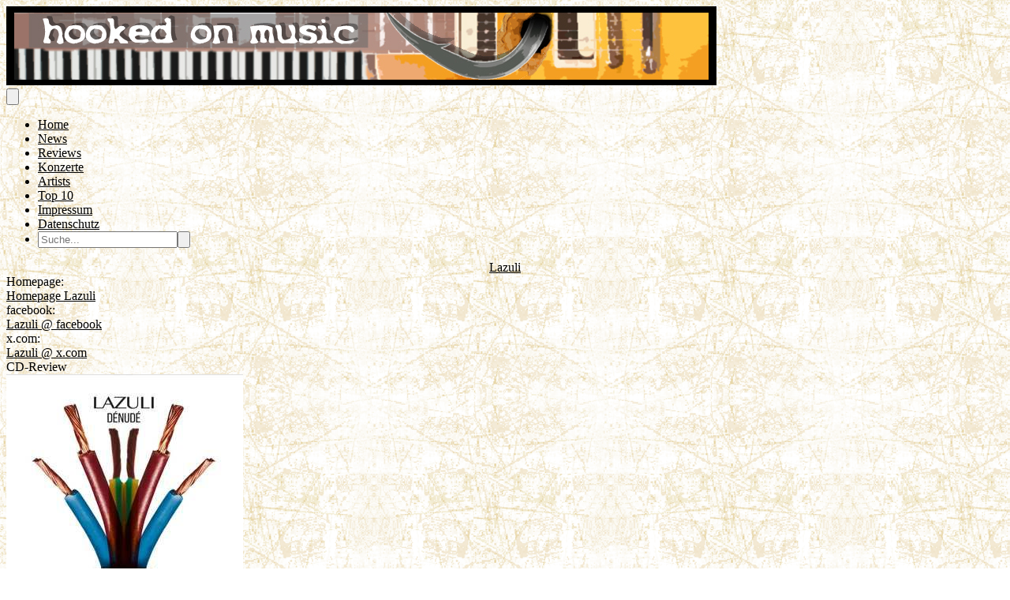

--- FILE ---
content_type: text/html; charset=utf-8
request_url: https://www.hooked-on-music.de/artist/6775
body_size: 14016
content:
<!DOCTYPE html>
<html lang="de">
<head>
    <meta charset="utf-8">
    <meta name="viewport" content="width=device-width, initial-scale=1">
    <title inertia>Hooked On Music</title>
    



    <!-- Fonts -->
    <link rel="preconnect" href="https://fonts.bunny.net">
    <link href="https://fonts.bunny.net/css?family=figtree:400,500,600&display=swap" rel="stylesheet"/>

    <!-- Scripts -->
    <script type="text/javascript">const Ziggy={"url":"https:\/\/www.hooked-on-music.de","port":null,"defaults":{},"routes":{"filament.exports.download":{"uri":"filament\/exports\/{export}\/download","methods":["GET","HEAD"],"parameters":["export"],"bindings":{"export":"id"}},"filament.imports.failed-rows.download":{"uri":"filament\/imports\/{import}\/failed-rows\/download","methods":["GET","HEAD"],"parameters":["import"],"bindings":{"import":"id"}},"filament.admin.auth.login":{"uri":"admin\/login","methods":["GET","HEAD"]},"filament.admin.auth.logout":{"uri":"admin\/logout","methods":["POST"]},"filament.admin.pages.dashboard":{"uri":"admin","methods":["GET","HEAD"]},"filament.admin.pages.clear-cache":{"uri":"admin\/clear-cache","methods":["GET","HEAD"]},"filament.admin.pages.php-info":{"uri":"admin\/php-info","methods":["GET","HEAD"]},"filament.admin.resources.advertisements.index":{"uri":"admin\/advertisements","methods":["GET","HEAD"]},"filament.admin.resources.advertisements.create":{"uri":"admin\/advertisements\/create","methods":["GET","HEAD"]},"filament.admin.resources.advertisements.edit":{"uri":"admin\/advertisements\/{record}\/edit","methods":["GET","HEAD"],"parameters":["record"]},"filament.admin.resources.artists.index":{"uri":"admin\/artists","methods":["GET","HEAD"]},"filament.admin.resources.artists.create":{"uri":"admin\/artists\/create","methods":["GET","HEAD"]},"filament.admin.resources.artists.edit":{"uri":"admin\/artists\/{record}\/edit","methods":["GET","HEAD"],"parameters":["record"]},"filament.admin.resources.berichts.index":{"uri":"admin\/berichts","methods":["GET","HEAD"]},"filament.admin.resources.berichts.create":{"uri":"admin\/berichts\/create","methods":["GET","HEAD"]},"filament.admin.resources.berichts.edit":{"uri":"admin\/berichts\/{record}\/edit","methods":["GET","HEAD"],"parameters":["record"]},"filament.admin.resources.buches.index":{"uri":"admin\/buches","methods":["GET","HEAD"]},"filament.admin.resources.buches.create":{"uri":"admin\/buches\/create","methods":["GET","HEAD"]},"filament.admin.resources.buches.edit":{"uri":"admin\/buches\/{record}\/edit","methods":["GET","HEAD"],"parameters":["record"]},"filament.admin.resources.companies.index":{"uri":"admin\/companies","methods":["GET","HEAD"]},"filament.admin.resources.companies.create":{"uri":"admin\/companies\/create","methods":["GET","HEAD"]},"filament.admin.resources.companies.edit":{"uri":"admin\/companies\/{record}\/edit","methods":["GET","HEAD"],"parameters":["record"]},"filament.admin.resources.editors.index":{"uri":"admin\/editors","methods":["GET","HEAD"]},"filament.admin.resources.editors.create":{"uri":"admin\/editors\/create","methods":["GET","HEAD"]},"filament.admin.resources.editors.edit":{"uri":"admin\/editors\/{record}\/edit","methods":["GET","HEAD"],"parameters":["record"]},"filament.admin.resources.fotostreckes.index":{"uri":"admin\/fotostreckes","methods":["GET","HEAD"]},"filament.admin.resources.fotostreckes.create":{"uri":"admin\/fotostreckes\/create","methods":["GET","HEAD"]},"filament.admin.resources.fotostreckes.edit":{"uri":"admin\/fotostreckes\/{record}\/edit","methods":["GET","HEAD"],"parameters":["record"]},"filament.admin.resources.news.index":{"uri":"admin\/news","methods":["GET","HEAD"]},"filament.admin.resources.news.create":{"uri":"admin\/news\/create","methods":["GET","HEAD"]},"filament.admin.resources.news.edit":{"uri":"admin\/news\/{record}\/edit","methods":["GET","HEAD"],"parameters":["record"]},"filament.admin.resources.reviews.index":{"uri":"admin\/reviews","methods":["GET","HEAD"]},"filament.admin.resources.reviews.create":{"uri":"admin\/reviews\/create","methods":["GET","HEAD"]},"filament.admin.resources.reviews.edit":{"uri":"admin\/reviews\/{record}\/edit","methods":["GET","HEAD"],"parameters":["record"]},"filament.admin.resources.reviewtypes.index":{"uri":"admin\/reviewtypes","methods":["GET","HEAD"]},"filament.admin.resources.reviewtypes.create":{"uri":"admin\/reviewtypes\/create","methods":["GET","HEAD"]},"filament.admin.resources.reviewtypes.edit":{"uri":"admin\/reviewtypes\/{record}\/edit","methods":["GET","HEAD"],"parameters":["record"]},"filament.admin.resources.tours.index":{"uri":"admin\/tours","methods":["GET","HEAD"]},"filament.admin.resources.tours.create":{"uri":"admin\/tours\/create","methods":["GET","HEAD"]},"filament.admin.resources.tours.edit":{"uri":"admin\/tours\/{record}\/edit","methods":["GET","HEAD"],"parameters":["record"]},"sanctum.csrf-cookie":{"uri":"sanctum\/csrf-cookie","methods":["GET","HEAD"]},"livewire.update":{"uri":"livewire\/update","methods":["POST"]},"livewire.upload-file":{"uri":"livewire\/upload-file","methods":["POST"]},"livewire.preview-file":{"uri":"livewire\/preview-file\/{filename}","methods":["GET","HEAD"],"parameters":["filename"]},"api.v1.new_reviews":{"uri":"api\/v1\/new_reviews","methods":["GET","HEAD"]},"home":{"uri":"\/","methods":["GET","HEAD"]},"impressum":{"uri":"impressum","methods":["GET","HEAD"]},"datenschutz":{"uri":"datenschutz","methods":["GET","HEAD"]},"allreviews.show":{"uri":"reviews","methods":["GET","HEAD"]},"review.show":{"uri":"review\/{slug}\/{id}","methods":["GET","HEAD"],"parameters":["slug","id"]},"allnews.show":{"uri":"news","methods":["GET","HEAD"]},"news.show":{"uri":"news\/{slug}\/{id}","methods":["GET","HEAD"],"parameters":["slug","id"]},"artist.show":{"uri":"artist\/{id}","methods":["GET","HEAD"],"parameters":["id"]},"allartistsbyslug.show":{"uri":"artists\/{slug}","methods":["GET","HEAD"],"parameters":["slug"]},"alltours.show":{"uri":"tours","methods":["GET","HEAD"]},"tour.show":{"uri":"tours\/detail\/{id}","methods":["GET","HEAD"],"parameters":["id"]},"tour.city":{"uri":"tours\/city\/{city}","methods":["GET","HEAD"],"parameters":["city"]},"top10s.show":{"uri":"top10s","methods":["GET","HEAD"]},"search":{"uri":"search","methods":["POST"]}}};!function(t,e){"object"==typeof exports&&"undefined"!=typeof module?module.exports=e():"function"==typeof define&&define.amd?define(e):(t||self).route=e()}(this,function(){function t(t,e){for(var n=0;n<e.length;n++){var r=e[n];r.enumerable=r.enumerable||!1,r.configurable=!0,"value"in r&&(r.writable=!0),Object.defineProperty(t,u(r.key),r)}}function e(e,n,r){return n&&t(e.prototype,n),r&&t(e,r),Object.defineProperty(e,"prototype",{writable:!1}),e}function n(){return n=Object.assign?Object.assign.bind():function(t){for(var e=1;e<arguments.length;e++){var n=arguments[e];for(var r in n)({}).hasOwnProperty.call(n,r)&&(t[r]=n[r])}return t},n.apply(null,arguments)}function r(t){return r=Object.setPrototypeOf?Object.getPrototypeOf.bind():function(t){return t.__proto__||Object.getPrototypeOf(t)},r(t)}function o(){try{var t=!Boolean.prototype.valueOf.call(Reflect.construct(Boolean,[],function(){}))}catch(t){}return(o=function(){return!!t})()}function i(t,e){return i=Object.setPrototypeOf?Object.setPrototypeOf.bind():function(t,e){return t.__proto__=e,t},i(t,e)}function u(t){var e=function(t){if("object"!=typeof t||!t)return t;var e=t[Symbol.toPrimitive];if(void 0!==e){var n=e.call(t,"string");if("object"!=typeof n)return n;throw new TypeError("@@toPrimitive must return a primitive value.")}return String(t)}(t);return"symbol"==typeof e?e:e+""}function f(t){var e="function"==typeof Map?new Map:void 0;return f=function(t){if(null===t||!function(t){try{return-1!==Function.toString.call(t).indexOf("[native code]")}catch(e){return"function"==typeof t}}(t))return t;if("function"!=typeof t)throw new TypeError("Super expression must either be null or a function");if(void 0!==e){if(e.has(t))return e.get(t);e.set(t,n)}function n(){return function(t,e,n){if(o())return Reflect.construct.apply(null,arguments);var r=[null];r.push.apply(r,e);var u=new(t.bind.apply(t,r));return n&&i(u,n.prototype),u}(t,arguments,r(this).constructor)}return n.prototype=Object.create(t.prototype,{constructor:{value:n,enumerable:!1,writable:!0,configurable:!0}}),i(n,t)},f(t)}const c=String.prototype.replace,l=/%20/g,a={RFC1738:function(t){return c.call(t,l,"+")},RFC3986:function(t){return String(t)}};var s="RFC3986";const p=Object.prototype.hasOwnProperty,y=Array.isArray,d=function(){const t=[];for(let e=0;e<256;++e)t.push("%"+((e<16?"0":"")+e.toString(16)).toUpperCase());return t}(),b=function t(e,n,r){if(!n)return e;if("object"!=typeof n){if(y(e))e.push(n);else{if(!e||"object"!=typeof e)return[e,n];(r&&(r.plainObjects||r.allowPrototypes)||!p.call(Object.prototype,n))&&(e[n]=!0)}return e}if(!e||"object"!=typeof e)return[e].concat(n);let o=e;return y(e)&&!y(n)&&(o=function(t,e){const n=e&&e.plainObjects?Object.create(null):{};for(let e=0;e<t.length;++e)void 0!==t[e]&&(n[e]=t[e]);return n}(e,r)),y(e)&&y(n)?(n.forEach(function(n,o){if(p.call(e,o)){const i=e[o];i&&"object"==typeof i&&n&&"object"==typeof n?e[o]=t(i,n,r):e.push(n)}else e[o]=n}),e):Object.keys(n).reduce(function(e,o){const i=n[o];return e[o]=p.call(e,o)?t(e[o],i,r):i,e},o)},h=1024,v=function(t,e){return[].concat(t,e)},m=function(t,e){if(y(t)){const n=[];for(let r=0;r<t.length;r+=1)n.push(e(t[r]));return n}return e(t)},g=Object.prototype.hasOwnProperty,w={brackets:function(t){return t+"[]"},comma:"comma",indices:function(t,e){return t+"["+e+"]"},repeat:function(t){return t}},j=Array.isArray,O=Array.prototype.push,E=function(t,e){O.apply(t,j(e)?e:[e])},T=Date.prototype.toISOString,R={addQueryPrefix:!1,allowDots:!1,allowEmptyArrays:!1,arrayFormat:"indices",charset:"utf-8",charsetSentinel:!1,delimiter:"&",encode:!0,encodeDotInKeys:!1,encoder:function(t,e,n,r,o){if(0===t.length)return t;let i=t;if("symbol"==typeof t?i=Symbol.prototype.toString.call(t):"string"!=typeof t&&(i=String(t)),"iso-8859-1"===n)return escape(i).replace(/%u[0-9a-f]{4}/gi,function(t){return"%26%23"+parseInt(t.slice(2),16)+"%3B"});let u="";for(let t=0;t<i.length;t+=h){const e=i.length>=h?i.slice(t,t+h):i,n=[];for(let t=0;t<e.length;++t){let r=e.charCodeAt(t);45===r||46===r||95===r||126===r||r>=48&&r<=57||r>=65&&r<=90||r>=97&&r<=122||"RFC1738"===o&&(40===r||41===r)?n[n.length]=e.charAt(t):r<128?n[n.length]=d[r]:r<2048?n[n.length]=d[192|r>>6]+d[128|63&r]:r<55296||r>=57344?n[n.length]=d[224|r>>12]+d[128|r>>6&63]+d[128|63&r]:(t+=1,r=65536+((1023&r)<<10|1023&e.charCodeAt(t)),n[n.length]=d[240|r>>18]+d[128|r>>12&63]+d[128|r>>6&63]+d[128|63&r])}u+=n.join("")}return u},encodeValuesOnly:!1,format:s,formatter:a[s],indices:!1,serializeDate:function(t){return T.call(t)},skipNulls:!1,strictNullHandling:!1},S={},k=function(t,e,n,r,o,i,u,f,c,l,a,s,p,y,d,b,h,v){let g=t,w=v,O=0,T=!1;for(;void 0!==(w=w.get(S))&&!T;){const e=w.get(t);if(O+=1,void 0!==e){if(e===O)throw new RangeError("Cyclic object value");T=!0}void 0===w.get(S)&&(O=0)}if("function"==typeof l?g=l(e,g):g instanceof Date?g=p(g):"comma"===n&&j(g)&&(g=m(g,function(t){return t instanceof Date?p(t):t})),null===g){if(i)return c&&!b?c(e,R.encoder,h,"key",y):e;g=""}if("string"==typeof(A=g)||"number"==typeof A||"boolean"==typeof A||"symbol"==typeof A||"bigint"==typeof A||function(t){return!(!t||"object"!=typeof t||!(t.constructor&&t.constructor.isBuffer&&t.constructor.isBuffer(t)))}(g))return c?[d(b?e:c(e,R.encoder,h,"key",y))+"="+d(c(g,R.encoder,h,"value",y))]:[d(e)+"="+d(String(g))];var A;const D=[];if(void 0===g)return D;let I;if("comma"===n&&j(g))b&&c&&(g=m(g,c)),I=[{value:g.length>0?g.join(",")||null:void 0}];else if(j(l))I=l;else{const t=Object.keys(g);I=a?t.sort(a):t}const $=f?e.replace(/\./g,"%2E"):e,N=r&&j(g)&&1===g.length?$+"[]":$;if(o&&j(g)&&0===g.length)return N+"[]";for(let e=0;e<I.length;++e){const m=I[e],w="object"==typeof m&&void 0!==m.value?m.value:g[m];if(u&&null===w)continue;const T=s&&f?m.replace(/\./g,"%2E"):m,R=j(g)?"function"==typeof n?n(N,T):N:N+(s?"."+T:"["+T+"]");v.set(t,O);const A=new WeakMap;A.set(S,v),E(D,k(w,R,n,r,o,i,u,f,"comma"===n&&b&&j(g)?null:c,l,a,s,p,y,d,b,h,A))}return D},A=Object.prototype.hasOwnProperty,D=Array.isArray,I={allowDots:!1,allowEmptyArrays:!1,allowPrototypes:!1,allowSparse:!1,arrayLimit:20,charset:"utf-8",charsetSentinel:!1,comma:!1,decodeDotInKeys:!1,decoder:function(t,e,n){const r=t.replace(/\+/g," ");if("iso-8859-1"===n)return r.replace(/%[0-9a-f]{2}/gi,unescape);try{return decodeURIComponent(r)}catch(t){return r}},delimiter:"&",depth:5,duplicates:"combine",ignoreQueryPrefix:!1,interpretNumericEntities:!1,parameterLimit:1e3,parseArrays:!0,plainObjects:!1,strictNullHandling:!1},$=function(t){return t.replace(/&#(\d+);/g,function(t,e){return String.fromCharCode(parseInt(e,10))})},N=function(t,e){return t&&"string"==typeof t&&e.comma&&t.indexOf(",")>-1?t.split(","):t},x=function(t,e,n,r){if(!t)return;const o=n.allowDots?t.replace(/\.([^.[]+)/g,"[$1]"):t,i=/(\[[^[\]]*])/g;let u=n.depth>0&&/(\[[^[\]]*])/.exec(o);const f=u?o.slice(0,u.index):o,c=[];if(f){if(!n.plainObjects&&A.call(Object.prototype,f)&&!n.allowPrototypes)return;c.push(f)}let l=0;for(;n.depth>0&&null!==(u=i.exec(o))&&l<n.depth;){if(l+=1,!n.plainObjects&&A.call(Object.prototype,u[1].slice(1,-1))&&!n.allowPrototypes)return;c.push(u[1])}return u&&c.push("["+o.slice(u.index)+"]"),function(t,e,n,r){let o=r?e:N(e,n);for(let e=t.length-1;e>=0;--e){let r;const i=t[e];if("[]"===i&&n.parseArrays)r=n.allowEmptyArrays&&""===o?[]:[].concat(o);else{r=n.plainObjects?Object.create(null):{};const t="["===i.charAt(0)&&"]"===i.charAt(i.length-1)?i.slice(1,-1):i,e=n.decodeDotInKeys?t.replace(/%2E/g,"."):t,u=parseInt(e,10);n.parseArrays||""!==e?!isNaN(u)&&i!==e&&String(u)===e&&u>=0&&n.parseArrays&&u<=n.arrayLimit?(r=[],r[u]=o):"__proto__"!==e&&(r[e]=o):r={0:o}}o=r}return o}(c,e,n,r)};function C(t,e){const n=function(t){if(!t)return I;if(void 0!==t.allowEmptyArrays&&"boolean"!=typeof t.allowEmptyArrays)throw new TypeError("`allowEmptyArrays` option can only be `true` or `false`, when provided");if(void 0!==t.decodeDotInKeys&&"boolean"!=typeof t.decodeDotInKeys)throw new TypeError("`decodeDotInKeys` option can only be `true` or `false`, when provided");if(null!=t.decoder&&"function"!=typeof t.decoder)throw new TypeError("Decoder has to be a function.");if(void 0!==t.charset&&"utf-8"!==t.charset&&"iso-8859-1"!==t.charset)throw new TypeError("The charset option must be either utf-8, iso-8859-1, or undefined");const e=void 0===t.charset?I.charset:t.charset,n=void 0===t.duplicates?I.duplicates:t.duplicates;if("combine"!==n&&"first"!==n&&"last"!==n)throw new TypeError("The duplicates option must be either combine, first, or last");return{allowDots:void 0===t.allowDots?!0===t.decodeDotInKeys||I.allowDots:!!t.allowDots,allowEmptyArrays:"boolean"==typeof t.allowEmptyArrays?!!t.allowEmptyArrays:I.allowEmptyArrays,allowPrototypes:"boolean"==typeof t.allowPrototypes?t.allowPrototypes:I.allowPrototypes,allowSparse:"boolean"==typeof t.allowSparse?t.allowSparse:I.allowSparse,arrayLimit:"number"==typeof t.arrayLimit?t.arrayLimit:I.arrayLimit,charset:e,charsetSentinel:"boolean"==typeof t.charsetSentinel?t.charsetSentinel:I.charsetSentinel,comma:"boolean"==typeof t.comma?t.comma:I.comma,decodeDotInKeys:"boolean"==typeof t.decodeDotInKeys?t.decodeDotInKeys:I.decodeDotInKeys,decoder:"function"==typeof t.decoder?t.decoder:I.decoder,delimiter:"string"==typeof t.delimiter||(r=t.delimiter,"[object RegExp]"===Object.prototype.toString.call(r))?t.delimiter:I.delimiter,depth:"number"==typeof t.depth||!1===t.depth?+t.depth:I.depth,duplicates:n,ignoreQueryPrefix:!0===t.ignoreQueryPrefix,interpretNumericEntities:"boolean"==typeof t.interpretNumericEntities?t.interpretNumericEntities:I.interpretNumericEntities,parameterLimit:"number"==typeof t.parameterLimit?t.parameterLimit:I.parameterLimit,parseArrays:!1!==t.parseArrays,plainObjects:"boolean"==typeof t.plainObjects?t.plainObjects:I.plainObjects,strictNullHandling:"boolean"==typeof t.strictNullHandling?t.strictNullHandling:I.strictNullHandling};var r}(e);if(""===t||null==t)return n.plainObjects?Object.create(null):{};const r="string"==typeof t?function(t,e){const n={__proto__:null},r=(e.ignoreQueryPrefix?t.replace(/^\?/,""):t).split(e.delimiter,Infinity===e.parameterLimit?void 0:e.parameterLimit);let o,i=-1,u=e.charset;if(e.charsetSentinel)for(o=0;o<r.length;++o)0===r[o].indexOf("utf8=")&&("utf8=%E2%9C%93"===r[o]?u="utf-8":"utf8=%26%2310003%3B"===r[o]&&(u="iso-8859-1"),i=o,o=r.length);for(o=0;o<r.length;++o){if(o===i)continue;const t=r[o],f=t.indexOf("]="),c=-1===f?t.indexOf("="):f+1;let l,a;-1===c?(l=e.decoder(t,I.decoder,u,"key"),a=e.strictNullHandling?null:""):(l=e.decoder(t.slice(0,c),I.decoder,u,"key"),a=m(N(t.slice(c+1),e),function(t){return e.decoder(t,I.decoder,u,"value")})),a&&e.interpretNumericEntities&&"iso-8859-1"===u&&(a=$(a)),t.indexOf("[]=")>-1&&(a=D(a)?[a]:a);const s=A.call(n,l);s&&"combine"===e.duplicates?n[l]=v(n[l],a):s&&"last"!==e.duplicates||(n[l]=a)}return n}(t,n):t;let o=n.plainObjects?Object.create(null):{};const i=Object.keys(r);for(let e=0;e<i.length;++e){const u=i[e],f=x(u,r[u],n,"string"==typeof t);o=b(o,f,n)}return!0===n.allowSparse?o:function(t){const e=[{obj:{o:t},prop:"o"}],n=[];for(let t=0;t<e.length;++t){const r=e[t],o=r.obj[r.prop],i=Object.keys(o);for(let t=0;t<i.length;++t){const r=i[t],u=o[r];"object"==typeof u&&null!==u&&-1===n.indexOf(u)&&(e.push({obj:o,prop:r}),n.push(u))}}return function(t){for(;t.length>1;){const e=t.pop(),n=e.obj[e.prop];if(y(n)){const t=[];for(let e=0;e<n.length;++e)void 0!==n[e]&&t.push(n[e]);e.obj[e.prop]=t}}}(e),t}(o)}var P=/*#__PURE__*/function(){function t(t,e,n){var r,o;this.name=t,this.definition=e,this.bindings=null!=(r=e.bindings)?r:{},this.wheres=null!=(o=e.wheres)?o:{},this.config=n}var n=t.prototype;return n.matchesUrl=function(t){var e,n=this;if(!this.definition.methods.includes("GET"))return!1;var r=this.template.replace(/[.*+$()[\]]/g,"\\$&").replace(/(\/?){([^}?]*)(\??)}/g,function(t,e,r,o){var i,u="(?<"+r+">"+((null==(i=n.wheres[r])?void 0:i.replace(/(^\^)|(\$$)/g,""))||"[^/?]+")+")";return o?"("+e+u+")?":""+e+u}).replace(/^\w+:\/\//,""),o=t.replace(/^\w+:\/\//,"").split("?"),i=o[0],u=o[1],f=null!=(e=new RegExp("^"+r+"/?$").exec(i))?e:new RegExp("^"+r+"/?$").exec(decodeURI(i));if(f){for(var c in f.groups)f.groups[c]="string"==typeof f.groups[c]?decodeURIComponent(f.groups[c]):f.groups[c];return{params:f.groups,query:C(u)}}return!1},n.compile=function(t){var e=this;return this.parameterSegments.length?this.template.replace(/{([^}?]+)(\??)}/g,function(n,r,o){var i,u;if(!o&&[null,void 0].includes(t[r]))throw new Error("Ziggy error: '"+r+"' parameter is required for route '"+e.name+"'.");if(e.wheres[r]&&!new RegExp("^"+(o?"("+e.wheres[r]+")?":e.wheres[r])+"$").test(null!=(u=t[r])?u:""))throw new Error("Ziggy error: '"+r+"' parameter '"+t[r]+"' does not match required format '"+e.wheres[r]+"' for route '"+e.name+"'.");return encodeURI(null!=(i=t[r])?i:"").replace(/%7C/g,"|").replace(/%25/g,"%").replace(/\$/g,"%24")}).replace(this.config.absolute?/(\.[^/]+?)(\/\/)/:/(^)(\/\/)/,"$1/").replace(/\/+$/,""):this.template},e(t,[{key:"template",get:function(){var t=(this.origin+"/"+this.definition.uri).replace(/\/+$/,"");return""===t?"/":t}},{key:"origin",get:function(){return this.config.absolute?this.definition.domain?""+this.config.url.match(/^\w+:\/\//)[0]+this.definition.domain+(this.config.port?":"+this.config.port:""):this.config.url:""}},{key:"parameterSegments",get:function(){var t,e;return null!=(t=null==(e=this.template.match(/{[^}?]+\??}/g))?void 0:e.map(function(t){return{name:t.replace(/{|\??}/g,""),required:!/\?}$/.test(t)}}))?t:[]}}])}(),_=/*#__PURE__*/function(t){function r(e,r,o,i){var u;if(void 0===o&&(o=!0),(u=t.call(this)||this).t=null!=i?i:"undefined"!=typeof Ziggy?Ziggy:null==globalThis?void 0:globalThis.Ziggy,!u.t&&"undefined"!=typeof document&&document.getElementById("ziggy-routes-json")&&(globalThis.Ziggy=JSON.parse(document.getElementById("ziggy-routes-json").textContent),u.t=globalThis.Ziggy),u.t=n({},u.t,{absolute:o}),e){if(!u.t.routes[e])throw new Error("Ziggy error: route '"+e+"' is not in the route list.");u.i=new P(e,u.t.routes[e],u.t),u.u=u.l(r)}return u}var o,u;u=t,(o=r).prototype=Object.create(u.prototype),o.prototype.constructor=o,i(o,u);var f=r.prototype;return f.toString=function(){var t=this,e=Object.keys(this.u).filter(function(e){return!t.i.parameterSegments.some(function(t){return t.name===e})}).filter(function(t){return"_query"!==t}).reduce(function(e,r){var o;return n({},e,((o={})[r]=t.u[r],o))},{});return this.i.compile(this.u)+function(t,e){let n=t;const r=function(t){if(!t)return R;if(void 0!==t.allowEmptyArrays&&"boolean"!=typeof t.allowEmptyArrays)throw new TypeError("`allowEmptyArrays` option can only be `true` or `false`, when provided");if(void 0!==t.encodeDotInKeys&&"boolean"!=typeof t.encodeDotInKeys)throw new TypeError("`encodeDotInKeys` option can only be `true` or `false`, when provided");if(null!=t.encoder&&"function"!=typeof t.encoder)throw new TypeError("Encoder has to be a function.");const e=t.charset||R.charset;if(void 0!==t.charset&&"utf-8"!==t.charset&&"iso-8859-1"!==t.charset)throw new TypeError("The charset option must be either utf-8, iso-8859-1, or undefined");let n=s;if(void 0!==t.format){if(!g.call(a,t.format))throw new TypeError("Unknown format option provided.");n=t.format}const r=a[n];let o,i=R.filter;if(("function"==typeof t.filter||j(t.filter))&&(i=t.filter),o=t.arrayFormat in w?t.arrayFormat:"indices"in t?t.indices?"indices":"repeat":R.arrayFormat,"commaRoundTrip"in t&&"boolean"!=typeof t.commaRoundTrip)throw new TypeError("`commaRoundTrip` must be a boolean, or absent");return{addQueryPrefix:"boolean"==typeof t.addQueryPrefix?t.addQueryPrefix:R.addQueryPrefix,allowDots:void 0===t.allowDots?!0===t.encodeDotInKeys||R.allowDots:!!t.allowDots,allowEmptyArrays:"boolean"==typeof t.allowEmptyArrays?!!t.allowEmptyArrays:R.allowEmptyArrays,arrayFormat:o,charset:e,charsetSentinel:"boolean"==typeof t.charsetSentinel?t.charsetSentinel:R.charsetSentinel,commaRoundTrip:t.commaRoundTrip,delimiter:void 0===t.delimiter?R.delimiter:t.delimiter,encode:"boolean"==typeof t.encode?t.encode:R.encode,encodeDotInKeys:"boolean"==typeof t.encodeDotInKeys?t.encodeDotInKeys:R.encodeDotInKeys,encoder:"function"==typeof t.encoder?t.encoder:R.encoder,encodeValuesOnly:"boolean"==typeof t.encodeValuesOnly?t.encodeValuesOnly:R.encodeValuesOnly,filter:i,format:n,formatter:r,serializeDate:"function"==typeof t.serializeDate?t.serializeDate:R.serializeDate,skipNulls:"boolean"==typeof t.skipNulls?t.skipNulls:R.skipNulls,sort:"function"==typeof t.sort?t.sort:null,strictNullHandling:"boolean"==typeof t.strictNullHandling?t.strictNullHandling:R.strictNullHandling}}(e);let o,i;"function"==typeof r.filter?(i=r.filter,n=i("",n)):j(r.filter)&&(i=r.filter,o=i);const u=[];if("object"!=typeof n||null===n)return"";const f=w[r.arrayFormat],c="comma"===f&&r.commaRoundTrip;o||(o=Object.keys(n)),r.sort&&o.sort(r.sort);const l=new WeakMap;for(let t=0;t<o.length;++t){const e=o[t];r.skipNulls&&null===n[e]||E(u,k(n[e],e,f,c,r.allowEmptyArrays,r.strictNullHandling,r.skipNulls,r.encodeDotInKeys,r.encode?r.encoder:null,r.filter,r.sort,r.allowDots,r.serializeDate,r.format,r.formatter,r.encodeValuesOnly,r.charset,l))}const p=u.join(r.delimiter);let y=!0===r.addQueryPrefix?"?":"";return r.charsetSentinel&&(y+="iso-8859-1"===r.charset?"utf8=%26%2310003%3B&":"utf8=%E2%9C%93&"),p.length>0?y+p:""}(n({},e,this.u._query),{addQueryPrefix:!0,arrayFormat:"indices",encodeValuesOnly:!0,skipNulls:!0,encoder:function(t,e){return"boolean"==typeof t?Number(t):e(t)}})},f.p=function(t){var e=this;t?this.t.absolute&&t.startsWith("/")&&(t=this.h().host+t):t=this.v();var r={},o=Object.entries(this.t.routes).find(function(n){return r=new P(n[0],n[1],e.t).matchesUrl(t)})||[void 0,void 0];return n({name:o[0]},r,{route:o[1]})},f.v=function(){var t=this.h(),e=t.pathname,n=t.search;return(this.t.absolute?t.host+e:e.replace(this.t.url.replace(/^\w*:\/\/[^/]+/,""),"").replace(/^\/+/,"/"))+n},f.current=function(t,e){var r=this.p(),o=r.name,i=r.params,u=r.query,f=r.route;if(!t)return o;var c=new RegExp("^"+t.replace(/\./g,"\\.").replace(/\*/g,".*")+"$").test(o);if([null,void 0].includes(e)||!c)return c;var l=new P(o,f,this.t);e=this.l(e,l);var a=n({},i,u);if(Object.values(e).every(function(t){return!t})&&!Object.values(a).some(function(t){return void 0!==t}))return!0;var s=function(t,e){return Object.entries(t).every(function(t){var n=t[0],r=t[1];return Array.isArray(r)&&Array.isArray(e[n])?r.every(function(t){return e[n].includes(t)||e[n].includes(decodeURIComponent(t))}):"object"==typeof r&&"object"==typeof e[n]&&null!==r&&null!==e[n]?s(r,e[n]):e[n]==r||e[n]==decodeURIComponent(r)})};return s(e,a)},f.h=function(){var t,e,n,r,o,i,u="undefined"!=typeof window?window.location:{},f=u.host,c=u.pathname,l=u.search;return{host:null!=(t=null==(e=this.t.location)?void 0:e.host)?t:void 0===f?"":f,pathname:null!=(n=null==(r=this.t.location)?void 0:r.pathname)?n:void 0===c?"":c,search:null!=(o=null==(i=this.t.location)?void 0:i.search)?o:void 0===l?"":l}},f.has=function(t){return this.t.routes.hasOwnProperty(t)},f.l=function(t,e){var r=this;void 0===t&&(t={}),void 0===e&&(e=this.i),null!=t||(t={}),t=["string","number"].includes(typeof t)?[t]:t;var o=e.parameterSegments.filter(function(t){return!r.t.defaults[t.name]});if(Array.isArray(t))t=t.reduce(function(t,e,r){var i,u;return n({},t,o[r]?((i={})[o[r].name]=e,i):"object"==typeof e?e:((u={})[e]="",u))},{});else if(1===o.length&&!t[o[0].name]&&(t.hasOwnProperty(Object.values(e.bindings)[0])||t.hasOwnProperty("id"))){var i;(i={})[o[0].name]=t,t=i}return n({},this.m(e),this.j(t,e))},f.m=function(t){var e=this;return t.parameterSegments.filter(function(t){return e.t.defaults[t.name]}).reduce(function(t,r,o){var i,u=r.name;return n({},t,((i={})[u]=e.t.defaults[u],i))},{})},f.j=function(t,e){var r=e.bindings,o=e.parameterSegments;return Object.entries(t).reduce(function(t,e){var i,u,f=e[0],c=e[1];if(!c||"object"!=typeof c||Array.isArray(c)||!o.some(function(t){return t.name===f}))return n({},t,((u={})[f]=c,u));if(!c.hasOwnProperty(r[f])){if(!c.hasOwnProperty("id"))throw new Error("Ziggy error: object passed as '"+f+"' parameter is missing route model binding key '"+r[f]+"'.");r[f]="id"}return n({},t,((i={})[f]=c[r[f]],i))},{})},f.valueOf=function(){return this.toString()},e(r,[{key:"params",get:function(){var t=this.p();return n({},t.params,t.query)}},{key:"routeParams",get:function(){return this.p().params}},{key:"queryParams",get:function(){return this.p().query}}])}(/*#__PURE__*/f(String));return function(t,e,n,r){var o=new _(t,e,n,r);return t?o.toString():o}});
</script>    <link rel="preload" as="style" href="https://www.hooked-on-music.de/build/assets/app-BHjswzNl.css" /><link rel="preload" as="style" href="https://www.hooked-on-music.de/build/assets/HOMSocialMedia-C9ODkNSB.css" /><link rel="modulepreload" as="script" href="https://www.hooked-on-music.de/build/assets/app-ZyjYZVId.js" /><link rel="modulepreload" as="script" href="https://www.hooked-on-music.de/build/assets/Artist-lUFYDVOe.js" /><link rel="modulepreload" as="script" href="https://www.hooked-on-music.de/build/assets/HOMSocialMedia-DdrWwD3i.js" /><link rel="stylesheet" href="https://www.hooked-on-music.de/build/assets/app-BHjswzNl.css" data-navigate-track="reload" /><link rel="stylesheet" href="https://www.hooked-on-music.de/build/assets/HOMSocialMedia-C9ODkNSB.css" data-navigate-track="reload" /><script type="module" src="https://www.hooked-on-music.de/build/assets/app-ZyjYZVId.js" data-navigate-track="reload"></script><script type="module" src="https://www.hooked-on-music.de/build/assets/Artist-lUFYDVOe.js" data-navigate-track="reload"></script>    </head>
<body class="font-sans antialiased">
<div id="app" data-page="{&quot;component&quot;:&quot;Artist&quot;,&quot;props&quot;:{&quot;errors&quot;:{},&quot;auth&quot;:{&quot;user&quot;:null},&quot;artist&quot;:{&quot;id&quot;:6775,&quot;name&quot;:&quot;Lazuli&quot;,&quot;firstletter&quot;:&quot;L&quot;,&quot;homepage&quot;:&quot;http:\/\/www.lazuli-music.com\/&quot;,&quot;facebook&quot;:&quot;https:\/\/www.facebook.com\/Groupe.LAZULI&quot;,&quot;twitter&quot;:&quot;https:\/\/twitter.com\/lazuliband&quot;,&quot;instagram&quot;:null,&quot;logo&quot;:&quot;&quot;,&quot;created_at&quot;:&quot;2019-01-06T17:49:07.000000Z&quot;,&quot;updated_at&quot;:&quot;19.04.2020, 15:12:16&quot;},&quot;reviews&quot;:{&quot;1&quot;:[{&quot;id&quot;:14508,&quot;reviewtype_id&quot;:2,&quot;editor_id&quot;:80,&quot;artist_id&quot;:6775,&quot;albumcompany_id&quot;:null,&quot;promocompany_id&quot;:24,&quot;venuecompany_id&quot;:null,&quot;oldreview&quot;:0,&quot;reviewdate&quot;:&quot;2021-03-29&quot;,&quot;title&quot;:&quot;D\u00e9nud\u00e9&quot;,&quot;style&quot;:&quot;Progressive&quot;,&quot;mainimagelink&quot;:&quot;pics\/neu\/cover\/2021\/20210328222629_lazuli.jpg&quot;,&quot;reviewdirectory&quot;:null,&quot;recordcompany&quot;:null,&quot;promolink&quot;:null,&quot;producer&quot;:&quot;Eclats&quot;,&quot;length&quot;:&quot;66:47&quot;,&quot;year&quot;:2021,&quot;publisher&quot;:null,&quot;isbn&quot;:null,&quot;numofpages&quot;:null,&quot;price&quot;:null,&quot;author&quot;:null,&quot;concertdate&quot;:null,&quot;photographer&quot;:null,&quot;city&quot;:null,&quot;venue&quot;:null,&quot;htmltitle&quot;:&quot;CD-Review - LAZULI - D\u00e9nud\u00e9&quot;,&quot;htmlkeywords&quot;:&quot;CD-Review,Lazuli,D\u00e9nud\u00e9,Progressive,Wolfgang Wetzel,Kritik,Rezension&quot;,&quot;reviewtext&quot;:&quot;&lt;p&gt;Unplugged (von englisch plug, &amp;bdquo;Stecker&amp;ldquo;; sinngem&amp;auml;&amp;szlig; &amp;bdquo;nicht eingesteckt&amp;ldquo;) bezeichnet Akustikversionen von Musik&lt;\/p&gt;\r\n&lt;p&gt;(Definition &amp;bdquo;Unplugged&amp;ldquo; auf wikipedia)&lt;\/p&gt;\r\n&lt;p&gt;Bereits die Grafik des Covers deutet es an, bevor das Wort &amp;bdquo;unplugged&amp;ldquo; &amp;uuml;berhaupt wahrgenommen wird: Sechs abisolierte, blanke Stromlitzen schauen aus der blauen, braunen und gelb\/gr&amp;uuml;nen Isolierung heraus, umgeben von einem wei&amp;szlig;en Mantelkabel. Der fehlende, mit dem Stromnetz verbindende Stecker suggeriert: Hier geht es ohne Watt und Volt zu Werke.&lt;\/p&gt;\r\n&lt;p&gt;Nun, ganz scheint der Stecker nicht gezogen. So verk&amp;uuml;nden LAZULI zu diesem Album, dass sie das Attribut &amp;bdquo;zur&amp;uuml;ckhaltend&amp;ldquo; bevorzugen. Zu Recht, denn bei vereinzelten Aufnahmen werden auch kurz eine Steelguitar, ein Rhodes Piano oder ein E-Bass eingesetzt.&lt;\/p&gt;\r\n&lt;p&gt;&amp;bdquo;Zur&amp;uuml;ckhaltend&amp;ldquo;, so l&amp;auml;sst sich das neueste Werk der franz&amp;ouml;sischen Progger somit trefflich beschreiben. \&quot;D&amp;eacute;nud&amp;eacute;\&quot; wurde am 16. M&amp;auml;rz 2021, genau ein Jahr nach ihrem letzten Konzert ver&amp;ouml;ffentlicht. Symbolisch soll damit auf die vergangene Zeit der Stille, der Zeit ohne Konzerte seit der Coronakrise hingewiesen werden.&lt;\/p&gt;\r\n&lt;p&gt;Dass f&amp;uuml;r \&quot;D&amp;eacute;nud&amp;eacute;\&quot; nicht g&amp;auml;nzlich auf sparsame Stromzufuhr verzichtet wurde, tut dem Album sehr gut. So brauchen die aus ihren alten Studiowerken entnommenen (das dem jeweiligen Song zugrundeliegende Album ist in der Setlist aufgef&amp;uuml;hrt) und akustisch arrangierten Songs nicht v&amp;ouml;llig auf den ein oder anderen Soundeffekt zu verzichten. &lt;em&gt;J&#039;attends Un Printemps &lt;\/em&gt;er&amp;ouml;ffnet das Album, Dominique Leonettis Gesang wird fast bis zum Ende des Songs ausschlie&amp;szlig;lich durch Klavier begleitet. Erst in den letzten Sekunden begleiten leichte Beckenschl&amp;auml;ge das St&amp;uuml;ck und lassen es leise verhallen. Ein wunderbarer Einstieg in dieses Album. W&amp;auml;hrend &amp;bdquo;das Original&amp;ldquo;, vertreten auf dem Album &amp;bdquo;Saison 8&amp;ldquo; zun&amp;auml;chst verhalten beginnt und sich allm&amp;auml;hlich in ein fulminantes Ende steigert, bleibt es hier, in der Akustikversion, durchg&amp;auml;ngig auf ruhigem Level. So darf &lt;em&gt;J&#039;attends Un Printemps&lt;\/em&gt; ohne weiteres als Beispiel f&amp;uuml;r die weiteren 15 Songs des Albums gesehen werden &amp;ndash; auch wenn es tats&amp;auml;chlich das reduzierteste St&amp;uuml;ck ist.&lt;\/p&gt;\r\n&lt;p&gt;&lt;em&gt;Cassiop&amp;eacute;e&lt;\/em&gt; w&amp;auml;re beispielhaft als Song zu nennen, in dem der Stecker nicht ganz gezogen wurde. Dieses leicht melancholische St&amp;uuml;ck wird zun&amp;auml;chst herrlich grienend durch die Steelguitar begleitet und dann recht lautstark beendet. Allen Songs des Albums gemeinsam ist die ausstrahlende Intensit&amp;auml;t und dichte Atmosph&amp;auml;re, der emotionale Gesang sowie die Qualit&amp;auml;t der K&amp;uuml;nstler an ihren Instrumenten.&lt;\/p&gt;\r\n&lt;p&gt;Diese Mischung, das nicht g&amp;auml;nzliche &amp;bdquo;unplugged&amp;ldquo; gepaart mit den rein akustischen Anteilen und dem oft chansonartigen Gesang wird dem Album die Chance geben, vom progliebenden LAZULIE-H&amp;ouml;rer ebenso geliebt zu werden wie von Freunden fast reiner Akustikwerke.&lt;\/p&gt;\r\n&lt;p&gt;Chapeau, LAZULI, ein feines Werk und gelungener Schachzug. Nicht nur, dass LAZULI hier von einer (fast) ganz anderen Seite zu h&amp;ouml;ren sind. Vielmehr wird auch eine Werkschau durch vergangene 18 Jahre und sieben Alben geboten, was dem einen oder anderen Ersth&amp;ouml;rer als Appetitanreger dienen mag.&lt;\/p&gt;&quot;,&quot;titles1&quot;:&quot;01. J\u2019attends un printemps (Saison 8 \/ 2018)\n02. Dans le formol au museum (4603 battements \/ 2011)\n03. Cassiop\u00e9e (En avant doute \/ 2006)\n04. 15H40 (4603 battements \/ 2011)\n05. Mes semblables (Saison 8 \/ 2018)\n06. Tristes moiti\u00e9s (Tant que l\u2019herbe est grasse \/ 2014)\n07. Multicol\u00e8re (Tant que l\u2019herbe est grasse \/ 2014)\n08. Une ombre au tableau (Amn\u00e9sie \/ 2003)&quot;,&quot;titles2&quot;:&quot;09. Vita est circus (Nos \u00e2mes saoules \/ 2016)\n10. Na\u00eff (Amn\u00e9sie \/ 2003)\n11. En avant doute (En avant doute \/ 2006)\n12. La valse \u00e0 cent ans (En avant doute \/ 2006)\n13. La vie par la face nord (R\u00e9ponse incongrue \u00e0 l\u2019in\u00e9luctable \/ 2009)\n14. Une pente qu\u2019on d\u00e9vale (Tant que l\u2019herbe est grasse \/ 2014)\n15. Nos \u00e2mes saoules (Nos \u00e2mes saoules \/ 2016)\n16. Un automne (Amn\u00e9sie \/ 2003)&quot;,&quot;published&quot;:1,&quot;social_media&quot;:1,&quot;created_at&quot;:&quot;2021-03-28 22:33:45&quot;,&quot;updated_at&quot;:&quot;2024-11-03 08:15:58&quot;,&quot;description&quot;:&quot;CD-Review&quot;,&quot;order&quot;:1,&quot;venuename&quot;:null},{&quot;id&quot;:14115,&quot;reviewtype_id&quot;:2,&quot;editor_id&quot;:15,&quot;artist_id&quot;:6775,&quot;albumcompany_id&quot;:null,&quot;promocompany_id&quot;:24,&quot;venuecompany_id&quot;:null,&quot;oldreview&quot;:0,&quot;reviewdate&quot;:&quot;2020-04-19&quot;,&quot;title&quot;:&quot;Le Fantastique Envol De Dieter B\u00f6hm&quot;,&quot;style&quot;:&quot;Progressive Rock&quot;,&quot;mainimagelink&quot;:&quot;pics\/neu\/cover\/2020\/20200419170954_Le_Fantastique_Envol_De_Dieter_B\u00f6hm.jpg&quot;,&quot;reviewdirectory&quot;:null,&quot;recordcompany&quot;:null,&quot;promolink&quot;:null,&quot;producer&quot;:&quot;Eclats&quot;,&quot;length&quot;:&quot;42:42&quot;,&quot;year&quot;:2020,&quot;publisher&quot;:null,&quot;isbn&quot;:null,&quot;numofpages&quot;:null,&quot;price&quot;:null,&quot;author&quot;:null,&quot;concertdate&quot;:null,&quot;photographer&quot;:null,&quot;city&quot;:null,&quot;venue&quot;:null,&quot;htmltitle&quot;:&quot;CD-Review - LAZULI - Le Fantastique Envol De Dieter B\u00f6hm&quot;,&quot;htmlkeywords&quot;:&quot;CD-Review,Lazuli,Le Fantastique Envol De Dieter B\u00f6hm,Progressive Rock,Marc  Langels,Kritik,Rezension&quot;,&quot;reviewtext&quot;:&quot;&lt;p&gt;Sie sind wohl eine der originellsten Bands, die der Progressive Rock derzeit zu bieten hat: die Franzosen LAZULI. Das liegt nur teilweise an dem Umstand, dass sie in ihrer Muttersprache singen &amp;ndash; und damit nicht unbedingt auf den gro&amp;szlig;en internationalen Durchbruch zu schielen scheinen, f&amp;uuml;r den die universelle Verst&amp;auml;ndlichkeit der Texte zwar nicht zwingend sein muss, aber durchaus von Vorteil ist. Aber sie sind vor allen Dingen deshalb besonders, weil sie wohl die einzige Band der Welt sind, die das L&amp;eacute;onde verwenden. Diese selbst konzipierte Verbindung aus Gitarre und Keyboard pr&amp;auml;gt mit seinem sehr individuellen Klangspektrum zum Teil den Sound des Quintetts. Das gilt nat&amp;uuml;rlich auch f&amp;uuml;r das aktuelle Werk, &amp;ldquo;Le Fantastique Envol De Dieter B&amp;ouml;hm&amp;ldquo;.&lt;\/p&gt;\r\n&lt;p&gt;Aber die andere Qualit&amp;auml;t, die die Franzosen aus der Masse der Bands heraushebt ist ihre traumwandlerische Sicherheit, mit der sie Emotionen und Bilder in entsprechende &amp;ndash; und vor allen Dingen immer wieder ber&amp;uuml;hrende - T&amp;ouml;ne umsetzen k&amp;ouml;nnen. Das gelingt ihnen auch auf Album Nummer 9, das den &amp;bdquo;fantastischen Flug des Dieter B&amp;ouml;hm&amp;ldquo; thematisiert. Der hat auf einer einsamen Insel eine Note &amp;bdquo;gepflanzt&amp;ldquo;. In der Folge erw&amp;auml;chst daraus eine Melodie, die der Musiker (und offensichtlich auch Botaniker) sodann in einer Flaschenpost dem Weg der Wellen anvertraut und sie somit hinaus in die Welt entl&amp;auml;sst. Die Reise begleitet die Band in den (passenderweise) neun St&amp;uuml;cken dieses Albums.&lt;\/p&gt;\r\n&lt;p&gt;Und diese musikalische Reise findet &amp;uuml;berwiegend in ruhigen Gew&amp;auml;ssern statt. Der Auftakt mit &lt;em&gt;Sol&lt;\/em&gt; erinnert sogar an entspannten S&amp;uuml;dstaaten-Blues und flirtet ein wenig mit dem Sound von Slide-Gitarren. Das folgende &lt;em&gt;Les Chansons Sont Des Bouteilles &amp;Agrave; La Mer&lt;\/em&gt; ist sogar noch etwas ruhiger und elegischer und behandelt das Pflanzen der Note.&amp;nbsp; Erst bei &lt;em&gt;Mers Lacrymales &lt;\/em&gt;wird es erstmals lauter und proggiger. Da wird auch erstmals die L&amp;eacute;ode etwas von der Leine gelassen und darf mal losheulen. Und generell betrachtet f&amp;auml;llt auf, dass im Gegensatz zu fr&amp;uuml;heren Werken die Sound-W&amp;auml;nde ein wenig mehr zur&amp;uuml;ckgedr&amp;auml;ngt wurden. Wenn man so will agieren LAZULI hie nicht mehr so sehr mit dem musikalischen Beidhand-Schwert, sondern mehr mit dem instrumentellen Florett. In manchen Momenten, wie etwa bei &lt;em&gt;Baume&lt;\/em&gt;, kann das Ergebnis dabei fast schon meditativ-spirituell ausfallen. &lt;em&gt;Un Visage Lunaire&lt;\/em&gt; spielt hingegen mit BEATLES-Sounds und d&amp;uuml;steren Keyboard-W&amp;auml;nden und hat zudem ein an David Gilmour zu PINK FLOYD-Zeiten erinnerndes L&amp;eacute;onde-Solo. Und genauso gef&amp;uuml;hlvoll und leicht bluesig wie das Album begann, so endet es auch mit den letzten Takten von &lt;em&gt;Dans Les Mains De Dieter B&amp;ouml;hm&lt;\/em&gt;.&lt;\/p&gt;\r\n&lt;p&gt;&amp;ldquo;Le Fantastique Envol De Dieter B&amp;ouml;hm&amp;ldquo; ist genau das, was es verhei&amp;szlig;t: eine fantastische Reise in die weite Welt der progressiven Musik (oder auch des Art Rock). Die Band gibt hier ihrer Musik etwas mehr Weite, als dass man das sonst von ihr gewohnt war. Vordergr&amp;uuml;ndig mag das eine Reduktion sein, es ist aber in meinen Augen eher eine Addition durch Substraktion, denn die Lieder gewinnen dadurch viel mehr an Faszination und an Aussagekraft. Die Songs ziehen den H&amp;ouml;rer geradezu unwiderstehlich in diese Reise der Musik mit hinein und lassen einen so schnell nicht mehr los. Und das Ende der CD sorgt immer wieder einfach nur daf&amp;uuml;r, dass man wieder auf Play dr&amp;uuml;ckt, um diese Reise noch einmal von vorne zu beginnen.&lt;\/p&gt;&quot;,&quot;titles1&quot;:&quot;01. Sol\n02. Les Chansons Sont Des Bouteilles \u00c0 La Mer\n03. Mers Lacrymales\n04. Dieter B\u00f6hm\n05. Baume&quot;,&quot;titles2&quot;:&quot;06. Un Visage Lunaire\n07. L\u2018envol\n08. L\u2018homme Volant\n09. Dans Les Mains De Dieter B\u00f6hm&quot;,&quot;published&quot;:1,&quot;social_media&quot;:1,&quot;created_at&quot;:&quot;2020-04-19 17:18:25&quot;,&quot;updated_at&quot;:&quot;2024-11-03 08:15:53&quot;,&quot;description&quot;:&quot;CD-Review&quot;,&quot;order&quot;:1,&quot;venuename&quot;:null},{&quot;id&quot;:7631,&quot;reviewtype_id&quot;:2,&quot;editor_id&quot;:7,&quot;artist_id&quot;:6775,&quot;albumcompany_id&quot;:null,&quot;promocompany_id&quot;:null,&quot;venuecompany_id&quot;:null,&quot;oldreview&quot;:1,&quot;reviewdate&quot;:&quot;2011-07-06&quot;,&quot;title&quot;:&quot;(4603 battements)&quot;,&quot;style&quot;:&quot;Art Rock\/Progressive Rock&quot;,&quot;mainimagelink&quot;:&quot;pics\/alt\/CD-Reviews3\/Lazuli\/Pics\/4603_Battements.jpg&quot;,&quot;reviewdirectory&quot;:&quot;CD-Reviews3&quot;,&quot;recordcompany&quot;:&quot;Eclats&quot;,&quot;promolink&quot;:null,&quot;producer&quot;:null,&quot;length&quot;:null,&quot;year&quot;:2011,&quot;publisher&quot;:null,&quot;isbn&quot;:null,&quot;numofpages&quot;:null,&quot;price&quot;:null,&quot;author&quot;:null,&quot;concertdate&quot;:&quot;2000-01-01&quot;,&quot;photographer&quot;:null,&quot;city&quot;:null,&quot;venue&quot;:null,&quot;htmltitle&quot;:&quot;CD-Review - LAZULI - (4603 battements)&quot;,&quot;htmlkeywords&quot;:&quot;CD-Review,Lazuli,(4603 battements),Art Rock\/Progressive Rock,Ralf Stierlen&quot;,&quot;reviewtext&quot;:&quot;&lt;table width=\&quot;100%\&quot;&gt;         &lt;tr valign=\&quot;top\&quot;&gt;         &lt;td&gt; &lt;div class=\&quot;wo2\&quot;&gt;&lt;b&gt;Lazuli&lt;\/b&gt;&lt;br&gt;         &lt;b&gt;(4603 battements)&lt;\/b&gt;, Eclats, 2011&lt;\/div&gt;&lt;\/td&gt;         &lt;\/tr&gt;        &lt;\/table&gt;       &lt;table width=\&quot;100%\&quot;&gt;         &lt;tr valign=\&quot;top\&quot;&gt;         &lt;td colspan=\&quot;2\&quot;&gt; &lt;\/td&gt;&lt;\/tr&gt;                    &lt;tr valign=\&quot;top\&quot;&gt;&lt;td class=\&quot;wo\&quot;&gt;Claude Leonetti&lt;\/td&gt;&lt;td class=\&quot;wo\&quot;&gt;L\u00e9ode&lt;\/td&gt;&lt;\/tr&gt;           &lt;tr valign=\&quot;top\&quot;&gt;&lt;td class=\&quot;wo\&quot;&gt;Dominique Leonetti&lt;\/td&gt;&lt;td class=\&quot;wo\&quot;&gt;Vocals &amp; Guitar&lt;\/td&gt;&lt;\/tr&gt;           &lt;tr valign=\&quot;top\&quot;&gt;&lt;td class=\&quot;wo\&quot;&gt;Cedric Byar&lt;\/td&gt;&lt;td class=\&quot;wo\&quot;&gt;Guitar&lt;\/td&gt;&lt;\/tr&gt;           &lt;tr valign=\&quot;top\&quot;&gt;&lt;td class=\&quot;wo\&quot;&gt;Romain Thorel&lt;\/td&gt;&lt;td class=\&quot;wo\&quot;&gt;Keyboards &amp; French Horn&lt;\/td&gt;&lt;\/tr&gt;           &lt;tr valign=\&quot;top\&quot;&gt;&lt;td class=\&quot;wo\&quot;&gt;Vincent Barnavol&lt;\/td&gt;&lt;td class=\&quot;wo\&quot;&gt;Drums &amp; Percussion&lt;\/td&gt;&lt;\/tr&gt;           &lt;tr valign=\&quot;top\&quot;&gt;&lt;td class=\&quot;wo\&quot;&gt;&lt;b&gt;G&amp;auml;ste:&lt;\/b&gt;&lt;\/td&gt;&lt;td class=\&quot;wo\&quot;&gt;&lt;\/td&gt;&lt;\/tr&gt;           &lt;tr valign=\&quot;top\&quot;&gt;&lt;td class=\&quot;wo\&quot;&gt;Elliot Leonetti&lt;\/td&gt;&lt;td class=\&quot;wo\&quot;&gt;Guitar (on Track 2)&lt;\/td&gt;&lt;\/tr&gt;           &lt;tr valign=\&quot;top\&quot;&gt;&lt;td class=\&quot;wo\&quot;&gt;Christine Villiard&lt;\/td&gt;&lt;td class=\&quot;wo\&quot;&gt;Bass (on Track 3)&lt;\/td&gt;&lt;\/tr&gt;           &lt;tr valign=\&quot;top\&quot;&gt;&lt;td class=\&quot;wo\&quot;&gt;Sebastien Cairoche &amp; Eric Vergnet&lt;\/td&gt;&lt;td class=\&quot;wo\&quot;&gt;Hand Claps (on Track 3)&lt;\/td&gt;&lt;\/tr&gt;            &lt;tr&gt;           &lt;td colspan=\&quot;2\&quot;&gt;             &lt;table width=\&quot;100%\&quot;&gt;               &lt;tr valign=\&quot;top\&quot;&gt;                 &lt;td class=\&quot;wo\&quot; width=\&quot;50%\&quot;&gt;Produziert von: Lazuli&lt;\/td&gt;                 &lt;td class=\&quot;wo\&quot; width=\&quot;30%\&quot;&gt;L&amp;auml;nge: 48 Min 17 Sek&lt;\/td&gt;                 &lt;td class=\&quot;wo\&quot; width=\&quot;20%\&quot;&gt;Medium: CD&lt;\/td&gt;                 &lt;\/tr&gt;                 &lt;\/table&gt;              &lt;\/td&gt;              &lt;\/tr&gt;            &lt;tr&gt;           &lt;td width=\&quot;50%\&quot;&gt;           &lt;img src=\&quot;\/images\/Balken-sw.jpg\&quot; width=\&quot;50%\&quot; height=\&quot;2\&quot; \/&gt;&lt;\/td&gt;           &lt;td width=\&quot;50%\&quot;&gt;            &lt;img src=\&quot;\/images\/Balken-sw.jpg\&quot; width=\&quot;50%\&quot; height=\&quot;2\&quot; \/&gt;&lt;\/td&gt;            &lt;\/tr&gt;     &lt;tr valign=\&quot;top\&quot;&gt;&lt;td&gt;01. (&lt;\/td&gt;&lt;td&gt;07. Quand la bise fut venue&lt;\/td&gt;&lt;\/tr&gt; &lt;tr valign=\&quot;top\&quot;&gt;&lt;td&gt;02. Je te laisse ce monde&lt;\/td&gt;&lt;td&gt;08. L&#039;azur&lt;\/td&gt;&lt;\/tr&gt; &lt;tr valign=\&quot;top\&quot;&gt;&lt;td&gt;03. Le miroir aux alouettes&lt;\/td&gt;&lt;td&gt;09. Salete de nuit&lt;\/td&gt;&lt;\/tr&gt; &lt;tr valign=\&quot;top\&quot;&gt;&lt;td&gt;04. Dans le formol au museum&lt;\/td&gt;&lt;td&gt;10. Festin ultime&lt;\/td&gt;&lt;\/tr&gt; &lt;tr valign=\&quot;top\&quot;&gt;&lt;td&gt;05. 15H40&lt;\/td&gt;&lt;td&gt;11. )&lt;\/td&gt;&lt;\/tr&gt; &lt;tr valign=\&quot;top\&quot;&gt;&lt;td&gt;06. Les malveillants&lt;\/td&gt;&lt;td&gt;&lt;\/td&gt;&lt;\/tr&gt;           &lt;tr&gt;          &lt;td align=\&quot;center\&quot; colspan=\&quot;2\&quot;&gt;          &lt;img src=\&quot;\/images\/Balken-sw.jpg\&quot; height=\&quot;2\&quot; width=\&quot;100%\&quot; \/&gt;&lt;\/td&gt;         &lt;\/tr&gt;         &lt;\/table&gt;    &lt;p&gt; &lt;p&gt;Bereits seit 1998 gibt es LAZULI, eine franz&amp;ouml;sische Band, die Prog und New Art-Rock mit Elementen der Folk- und Ethnomusik verbindet und die als Besonderheit die von Gr&amp;uuml;ndungsmitglied Claude Leonetti entworfene L\u00e9ode aufzuweisen hat, die &amp;auml;hnlich wie ein Chapman Stick gespielt wird. Das Album  mit dem etwas kryptischen Titel \u201c(4603 battements)\u201c ist bereits der f&amp;uuml;nfte Longplayer, wird also h&amp;ouml;chste Zeit, dass sich auch Hooked On Music mit den S&amp;uuml;dfranzosen besch&amp;auml;ftigt. Was die 4603 Herzschl&amp;auml;ge (so die &amp;Uuml;bersetzung) zu bedeuten haben, bleibt zwar unklar, doch sind die einzelnen St&amp;uuml;ck gewisserma&amp;szlig;en durch Herzschl&amp;auml;ge miteinander verbunden. Auch die sowohl im Titel als auch in der Tracklist enthaltenen Klammern versinnbildlichen die Geschlossenheit der 11 St&amp;uuml;cke.&lt;\/p&gt; &lt;p&gt;Dabei setzen LAZULI, auch gezwungenerma&amp;szlig;en durch erfolgte Besetzungswechsel im vergangenen Jahr, als mit Frederic Juan und Yohan Simeon zwei Schlagwerker die Band verlie&amp;szlig;en, hier weniger auf perkussive Elemente, als auf geschmeidig ins Ohr gehende Melodien. Dazu kommt eine Mischung aus kr&amp;auml;ftig rockigen Einfl&amp;uuml;ssen, atmosph&amp;auml;rischen Passagen und  leicht orientalisch angehauchten Kl&amp;auml;ngen (&lt;i&gt;Le miroir aux aloutettes&lt;\/i&gt;). Dazu kommt der wirklich angenehme Gesang von Dominique Leonetti,. W&amp;auml;hrend Claude Leonetti seine L\u00e9ode mit schneidenden Soli diesmal eher selten von der Leine l&amp;auml;sst (&lt;i&gt;Dans le formol au museum&lt;\/i&gt;). &lt;\/p&gt; &lt;p&gt;Insgesamt bieten LAZULI hier eine ganz eigene New-Artrock-Variante, bei der crimsoide Kl&amp;auml;nge auf franz&amp;ouml;sische Chansontradition, satten Rockduktus und ethnische Folkanleihen treffen. Geschmeidiger als PORCUPINE TREE, rockiger als PINEAPPLE THIEF und atmosph&amp;auml;rische als OCEANSIZE sind die S&amp;uuml;dfranzosen mit ihrer ganz speziellen, eigenen Note ein echtes H&amp;ouml;rerlebnis.&lt;\/p&gt; &lt;\/p&gt;   &lt;p&gt;&lt;div align=\&quot;center\&quot;&gt;&lt;b&gt;Ralf Stierlen, 04.07.2011&lt;\/b&gt;&lt;\/div&gt;&lt;\/p&gt;&quot;,&quot;titles1&quot;:null,&quot;titles2&quot;:null,&quot;published&quot;:1,&quot;social_media&quot;:1,&quot;created_at&quot;:&quot;2011-07-06 00:00:00&quot;,&quot;updated_at&quot;:&quot;2019-01-17 21:42:25&quot;,&quot;description&quot;:&quot;CD-Review&quot;,&quot;order&quot;:1,&quot;venuename&quot;:null}]},&quot;sieheauchartists&quot;:[]},&quot;url&quot;:&quot;\/artist\/6775&quot;,&quot;version&quot;:&quot;f9dcb686198051edcd8ad512bcb28cc4&quot;,&quot;clearHistory&quot;:false,&quot;encryptHistory&quot;:false}"></div></body>
</html>
